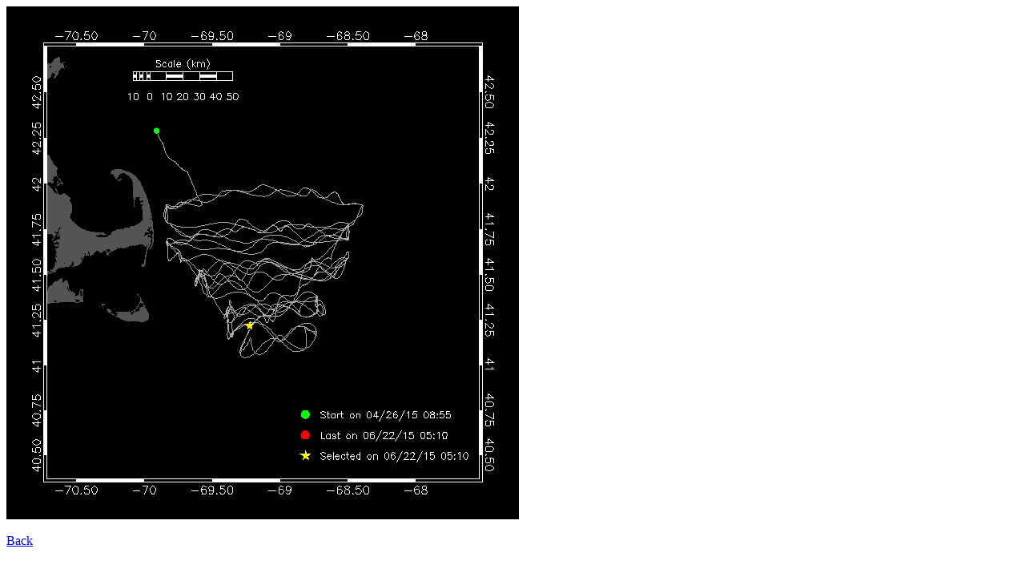

--- FILE ---
content_type: text/html
request_url: https://dcs.whoi.edu/gom0415/samadams_html/maps/2015_06/samadams_20150622090232.html
body_size: 151
content:
<title>Glider samadams</title>
<img src="samadams_20150622090232.png">
<br><br>
<a href="../../samadams_summary_20150622.html#20150622090232">Back</a>
